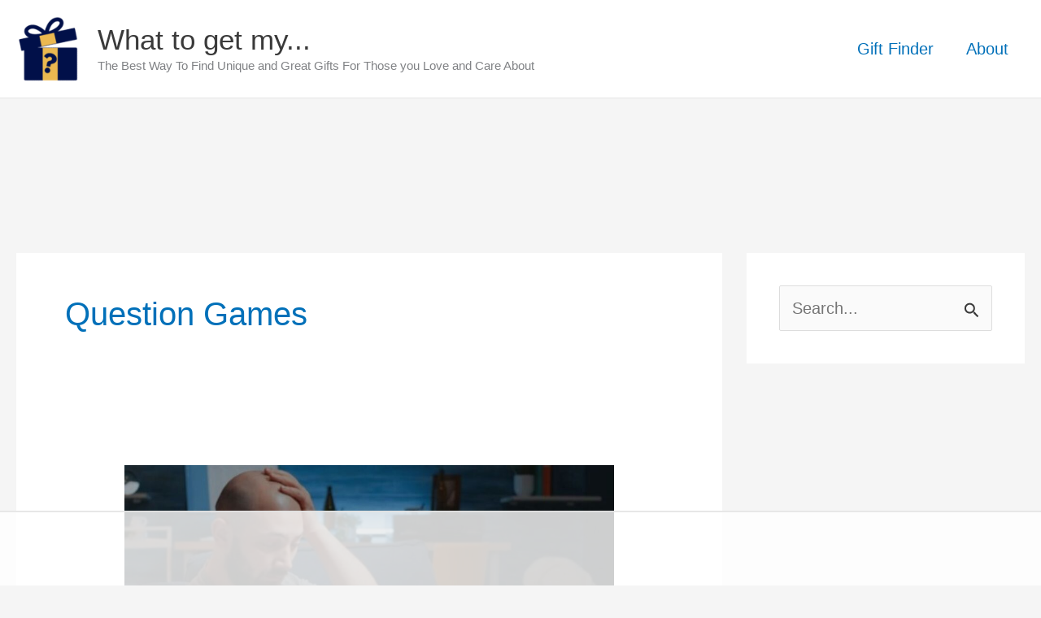

--- FILE ---
content_type: text/html
request_url: https://api.intentiq.com/profiles_engine/ProfilesEngineServlet?at=39&mi=10&dpi=936734067&pt=17&dpn=1&iiqidtype=2&iiqpcid=c98d1f91-2695-4cc5-894d-222247668550&iiqpciddate=1769088669878&pcid=13410748-2900-4669-abc3-e2b12dfee27f&idtype=3&gdpr=0&japs=false&jaesc=0&jafc=0&jaensc=0&jsver=0.33&testGroup=A&source=pbjs&ABTestingConfigurationSource=group&abtg=A&vrref=https%3A%2F%2Fwhattogetmy.com
body_size: 55
content:
{"abPercentage":97,"adt":1,"ct":2,"isOptedOut":false,"data":{"eids":[]},"dbsaved":"false","ls":true,"cttl":86400000,"abTestUuid":"g_bf2e4bfb-47c3-4219-ac49-1a2aa094c2f0","tc":9,"sid":1104101178}

--- FILE ---
content_type: text/html; charset=utf-8
request_url: https://www.google.com/recaptcha/api2/aframe
body_size: 265
content:
<!DOCTYPE HTML><html><head><meta http-equiv="content-type" content="text/html; charset=UTF-8"></head><body><script nonce="pQsXVa8coagy2DINSoNE5A">/** Anti-fraud and anti-abuse applications only. See google.com/recaptcha */ try{var clients={'sodar':'https://pagead2.googlesyndication.com/pagead/sodar?'};window.addEventListener("message",function(a){try{if(a.source===window.parent){var b=JSON.parse(a.data);var c=clients[b['id']];if(c){var d=document.createElement('img');d.src=c+b['params']+'&rc='+(localStorage.getItem("rc::a")?sessionStorage.getItem("rc::b"):"");window.document.body.appendChild(d);sessionStorage.setItem("rc::e",parseInt(sessionStorage.getItem("rc::e")||0)+1);localStorage.setItem("rc::h",'1769088675756');}}}catch(b){}});window.parent.postMessage("_grecaptcha_ready", "*");}catch(b){}</script></body></html>

--- FILE ---
content_type: text/plain
request_url: https://rtb.openx.net/openrtbb/prebidjs
body_size: -218
content:
{"id":"cad4d72c-fe8d-4779-a951-7a01f23861db","nbr":0}

--- FILE ---
content_type: text/plain; charset=utf-8
request_url: https://ads.adthrive.com/http-api/cv2
body_size: 4266
content:
{"om":["04897otm","08298189wfv","0av741zl","0mzsmbxe","0pycs8g7","0sm4lr19","1011_302_56233474","1011_302_56233478","1011_302_56233570","1011_302_56527974","1011_302_56652045","1011_74_18364134","1028_8728253","10310289136970_559920874","10877374","10ua7afe","110d4d64-9ce5-43a9-9a65-15a46aeaccb4","11142692","11509227","11896988","12010084","12010088","12171239","124843_10","124848_8","124853_8","1610338926","1r7rfn75","2132:45049194","2132:45327624","2132:45327684","2132:45877320","2132:46039504","2249:553781913","2249:600523146","2249:650628523","2249:650628582","2249:662425279","2249:674673693","2249:674797753","2249:691925891","2249:702812621","2249:703330140","2249:703430542","2307:1374w81n","2307:1r7rfn75","2307:4etfwvf1","2307:4fk9nxse","2307:4l7yzzlo","2307:5am84p90","2307:7fmk89yf","2307:7xb3th35","2307:9t6gmxuz","2307:9vtd24w4","2307:a1t6xdb7","2307:a7w365s6","2307:clbujs0n","2307:cv0h9mrv","2307:duxvs448","2307:enlhmyoh","2307:fqeh4hao","2307:gn3plkq1","2307:h0cw921b","2307:hk984ucz","2307:hswgcqif","2307:i3i05vpz","2307:iiu0wq3s","2307:ixtrvado","2307:klqiditz","2307:lu0m1szw","2307:nzm94v28","2307:oj70mowv","2307:owpdp17p","2307:oyophs7h","2307:pagvt0pd","2307:s4s41bit","2307:tty470r7","2307:uqph5v76","2307:xgzzblzl","2307:yytee9j8","2409_15064_70_86128400","2409_15064_70_86128401","2409_15064_70_86128402","2409_25495_176_CR52092920","2409_25495_176_CR52092923","2409_25495_176_CR52178316","247654825","248492542","248493040","248493046","25_53v6aquw","25_6bfbb9is","25_8b5u826e","25_ctfvpw6w","25_oz31jrd0","25_w3ez2pdd","25_ztlksnbe","25_zwzjgvpw","2636_1101777_7764-1036210","2662_200562_8172720","2662_200562_8182931","2676:85690696","2676:85702036","2676:85807294","2676:85807307","2676:85807308","2676:85807326","26xkng83","2715_9888_522709","2715_9888_549410","286bn7o6","28925636","28933536","28u7c6ez","29402249","29414696","2gev4xcy","2gglwanz","2ivtu6ed","2jjp1phz","2mokbgft","2xe5185b","308_125203_17","308_125204_13","31809564","320c72dc-e362-4423-9719-ba81978353d7","33058672","33118520","3335_25247_700109377","3335_73_665280126","33604871","33609357","34182009","3490:CR52212687","3490:CR52223725","3646_185414_T26335189","3658_15078_fqeh4hao","3658_15936_5am84p90","3658_18008_hswgcqif","3658_18008_yytee9j8","3658_22079_zd631qlo","3658_249690_iiu0wq3s","3658_582283_lu0m1szw","3658_582283_oyophs7h","3658_78719_4l7yzzlo","381513943572","3822:24417995","39303318","3hkzqiet","3p0mnojb","3q49ttf8","3v2n6fcp","409_223589","409_225986","409_227223","409_231798","42569692","45327624","45563097","458901553568","46115315","485027845327","48700649","49304284","4aqwokyz","4coijx9x","4etfwvf1","4fk9nxse","4ka7p4yr","4w5ob6c8","51004532","51372355","51372397","51372434","521167","52321874","5316_139700_24bb9d5d-487a-4688-874e-6e8caa5997a5","5316_139700_6aefc6d3-264a-439b-b013-75aa5c48e883","5316_139700_bd0b86af-29f5-418b-9bb4-3aa99ec783bd","5316_139700_cebab8a3-849f-4c71-9204-2195b7691600","5316_139700_d2b31186-c58d-41dc-86a4-530f053c04b0","5316_139700_e57da5d6-bc41-40d9-9688-87a11ae6ec85","5316_139700_ed348a34-02ad-403e-b9e0-10d36c592a09","53v6aquw","54779847","54779856","54779873","5504:203733","5504:203878","5504:203929","5504:203940","5510:cymho2zs","5510:qlw2vktr","5510:quk7w53j","5510:wfxqcwx7","55167461","5526539217","557_409_216396","557_409_220169","557_409_220334","557_409_220343","557_409_220344","557_409_220354","557_409_228351","557_409_228363","557_409_230731","558_93_yytee9j8","558_93_zd631qlo","558_93_zfexqyi5","560_74_18298322","56632486","56635908","58147757","59780474","59856354","5am84p90","5iujftaz","5nukj5da","5vb39qim","60f5a06w","6126589193","61281266","618576351","619089559","61916211","61916225","61916229","61926845","61932920","61932925","62019681","6226505231","6226505239","6226530649","6226543715","62584628","627227759","627309156","627309159","627506494","62764941","628015148","628086965","628153053","628153173","628222860","628223277","628360579","628360582","628444259","628444433","628444439","628456307","628456382","628622163","628622172","628622178","628622241","628622244","628622250","628683371","628687043","628687157","628687460","628687463","628803013","628841673","629007394","629009180","629168001","629171196","629171202","62981075","63092381","630928655","63100589","63barbg1","63t6qg56","643476627005","648104664","650791926163","6547_67916_1UMSTwIawBWPOOIM5eu9","6547_67916_8s2SeVvyTN8GB4CDL9uR","6547_67916_9TCSOwEsPpj3UxXmQ8Fw","6547_67916_CDpeCvGDLnujszqDlegr","6547_67916_KZXazCAYA0vhYUFY5Jej","6547_67916_OWBkOMr5SoHXZw8LYAUe","6547_67916_akzKi6Aw967DofjGU3xU","6547_67916_lPOGRlE7g8LIvdDFLCMe","659216891404","659713728691","663293686","665280126","680_99480_700109379","680_99480_700109389","680_99480_700109393","683738007","683738706","684493019","690910419025","694912939","697189965","697189982","6b8inw6p","6l5qanx0","700109383","700109389","702423494","705115233","705115332","705115442","705115523","705116521","705119942","705127202","705571398","707102854","70_86082794","70_86128401","719286117792","722839542471","726223570444","727723973751","732157689295","7354_138543_85445125","7354_138543_85807308","737099462785","74243_74_18298322","74243_74_18364134","746030352908","7732580","7969_149355_42375967","7969_149355_45327684","7969_149355_45868996","7a0tg1yi","7cmeqmw8","7f298mk89yf","7fdb39zj","7fmk89yf","7s82759r","7vplnmf7","8154366","82133853","821i184r","82_7764-1036209","85661854","85690699","85943196","85943199","86434088","86434663","86509229","86509958","86698455","86744985","86745028","86745091","86745093","86925902","8b5u826e","8camtqjh","8h0jrkwl","8mv3pfbo","8orkh93v","8w2984klwi4","8w4klwi4","9057/211d1f0fa71d1a58cabee51f2180e38f","9057/37a3ff30354283181bfb9fb2ec2f8f75","9057/b232bee09e318349723e6bde72381ba0","90_12764879","96srbype","97_8193078","98xzy0ek","9krcxphu","9nex8xyd","9r15vock","9rqgwgyb","9t6gmxuz","a1t6xdb7","a566o9hb","a7w365s6","a7wye4jw","ag5h5euo","axw5pt53","bn278v80","bpwmigtk","bq2rzo0o","bw5y4xkp","c4h4ylg7","cac9856f-41c9-4bac-97ec-0badc1c602ba","cgx63l2w","clbujs0n","cmpalw5s","cqant14y","cr-ccr05f6rv7vjv","cr-f6puwm2x27tf1","cr-f6puwm2yu7tf1","cr-f6puwm2yw7tf1","cr-flbd4mx4u9vd","cr-flbd4mx4uatj","cr-h6q46o706lrgv2","cr-q97t18oou9vd","cr-q97t18ooubwe","cr-wzt6eo5fu9vd","cr223-e8rzwh0qxeu","cv0h9mrv","cymho2zs","d5jdnwtq","dtm79nhf","e406ilcq","edkk1gna","ekck35lf","enlhmyoh","fhon8bft","fphs0z2t","fq298eh4hao","fqeh4hao","ft39npf2","fy5qcztw","g4kw4fir","g6418f73","ge4000vb","gix2ylp1","gn3plkq1","h0cw921b","h4d8w3i0","hswgcqif","hueqprai","i2aglcoy","i3298i05vpz","i3i05vpz","i90isgt0","i9b8es34","iiu0wq3s","iw3id10l","ixtrvado","j39smngx","jd035jgw","jr169syq","k6mxdk4o","kecbwzbd","klqiditz","ksrdc5dk","kwj8z3gi","kz8629zd","lqdvaorh","lu0m1szw","mmr74uc4","mtsc0nih","mznp7ktv","n3egwnq7","nv0uqrqm","nzm94v28","ofoon6ir","or927j0v","ouycdkmq","owpdp17p","oyophs7h","oz31jrd0","ozdii3rw","p0noqqn9","pe0gcg4w","phlvi7up","pi9dvb89","pkydekxi","plth4l1a","poc1p809","ppn03peq","q0nt8p8d","q9plh3qd","qen3mj4l","qexs87kc","qf5s1601","qfy64iwb","qlw2vktr","qqvgscdx","quk7w53j","rcfcy8ae","risjxoqk","rrlikvt1","s2ahu2ae","seill0x0","sr32zoh8","t4zab46q","t73gfjqn","t8qogbhp","ta3n09df","ti0s3bz3","tk209rcs","tttdlhfy","u690dg05","u7p1kjgp","ubjltf5y","uf7vbcrs","ujl9wsn7","ujqkqtnh","uk3rjp8m","uk9x4xmh","uq8t4ki4","uqph5v76","uvzw7l54","uxt19cdi","v31rs2oq","w15c67ad","w82ynfkl","wfxqcwx7","wt0wmo2s","xdaezn6y","xies7jcx","xmrkzlba","xncaqh7c","xtxa8s2d","y42984dspxu","yi6qlg3p","ylz2n35t","yytee9j8","zd631qlo","zep75yl2","znl4u1zy","zpm9ltrh","zrjhj59z","zvdz58bk","zw6jpag6","zwzjgvpw","7979132","7979135"],"pmp":[],"adomains":["123notices.com","1md.org","about.bugmd.com","acelauncher.com","adameve.com","akusoli.com","allyspin.com","askanexpertonline.com","atomapplications.com","bassbet.com","betsson.gr","biz-zone.co","bizreach.jp","bubbleroom.se","bugmd.com","buydrcleanspray.com","byrna.com","capitaloneshopping.com","clarifion.com","combatironapparel.com","controlcase.com","convertwithwave.com","cotosen.com","countingmypennies.com","cratedb.com","croisieurope.be","cs.money","dallasnews.com","definition.org","derila-ergo.com","dhgate.com","dhs.gov","displate.com","easyprint.app","easyrecipefinder.co","fabpop.net","familynow.club","fla-keys.com","folkaly.com","g123.jp","gameswaka.com","getbugmd.com","getconsumerchoice.com","getcubbie.com","gowavebrowser.co","gowdr.com","gransino.com","grosvenorcasinos.com","guard.io","hero-wars.com","holts.com","instantbuzz.net","itsmanual.com","jackpotcitycasino.com","justanswer.com","justanswer.es","la-date.com","lightinthebox.com","liverrenew.com","local.com","lovehoney.com","lulutox.com","lymphsystemsupport.com","manualsdirectory.org","meccabingo.com","medimops.de","mensdrivingforce.com","millioner.com","miniretornaveis.com","mobiplus.me","myiq.com","national-lottery.co.uk","naturalhealthreports.net","nbliver360.com","nikke-global.com","nordicspirit.co.uk","nuubu.com","onlinemanualspdf.co","original-play.com","outliermodel.com","paperela.com","paradisestays.site","parasiterelief.com","peta.org","photoshelter.com","plannedparenthood.org","playvod-za.com","printeasilyapp.com","printwithwave.com","profitor.com","quicklearnx.com","quickrecipehub.com","rakuten-sec.co.jp","rangeusa.com","refinancegold.com","robocat.com","royalcaribbean.com","saba.com.mx","shift.com","simple.life","spinbara.com","systeme.io","taboola.com","tackenberg.de","temu.com","tenfactorialrocks.com","theoceanac.com","topaipick.com","totaladblock.com","usconcealedcarry.com","vagisil.com","vegashero.com","vegogarden.com","veryfast.io","viewmanuals.com","viewrecipe.net","votervoice.net","vuse.com","wavebrowser.co","wavebrowserpro.com","weareplannedparenthood.org","xiaflex.com","yourchamilia.com"]}

--- FILE ---
content_type: text/plain
request_url: https://rtb.openx.net/openrtbb/prebidjs
body_size: -218
content:
{"id":"bfe5e891-bfa5-4922-90dc-ae3d39024b9c","nbr":0}

--- FILE ---
content_type: text/plain
request_url: https://rtb.openx.net/openrtbb/prebidjs
body_size: -218
content:
{"id":"0258dd7f-4322-4c2c-89c6-c3e774794c74","nbr":0}

--- FILE ---
content_type: text/plain; charset=UTF-8
request_url: https://at.teads.tv/fpc?analytics_tag_id=PUB_17002&tfpvi=&gdpr_consent=&gdpr_status=22&gdpr_reason=220&ccpa_consent=&sv=prebid-v1
body_size: 56
content:
ZWVhZGRmZDktNDQ4NS00ZmYwLWFhMTItZTMwODIwNGNjZGJmIzAtOQ==

--- FILE ---
content_type: text/plain
request_url: https://rtb.openx.net/openrtbb/prebidjs
body_size: -218
content:
{"id":"37997f67-21f5-4d8e-ae89-d5c7cd8bed5c","nbr":0}

--- FILE ---
content_type: text/plain
request_url: https://rtb.openx.net/openrtbb/prebidjs
body_size: -82
content:
{"id":"f45a0107-a419-4148-9931-66d9f5ddbcea","nbr":0}

--- FILE ---
content_type: text/plain
request_url: https://rtb.openx.net/openrtbb/prebidjs
body_size: -218
content:
{"id":"92856a95-2f74-48c6-870b-ddfc99cecfef","nbr":0}

--- FILE ---
content_type: text/plain
request_url: https://rtb.openx.net/openrtbb/prebidjs
body_size: -218
content:
{"id":"f077a05a-4033-424e-b227-50475a5693a9","nbr":0}

--- FILE ---
content_type: text/plain
request_url: https://rtb.openx.net/openrtbb/prebidjs
body_size: -218
content:
{"id":"98901f08-cbdf-49a0-bb8e-f952140830b4","nbr":0}